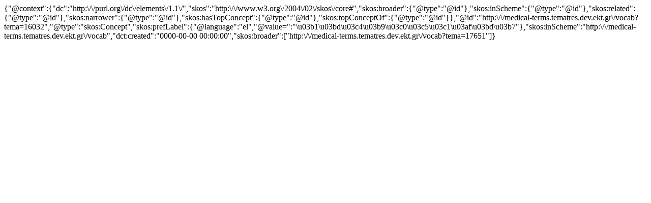

--- FILE ---
content_type: text/html
request_url: http://medical-terms.thesaurus.ekt.gr/vocab/xml.php?jsonldTema=16032
body_size: 329
content:
{"@context":{"dc":"http:\/\/purl.org\/dc\/elements\/1.1\/","skos":"http:\/\/www.w3.org\/2004\/02\/skos\/core#","skos:broader":{"@type":"@id"},"skos:inScheme":{"@type":"@id"},"skos:related":{"@type":"@id"},"skos:narrower":{"@type":"@id"},"skos:hasTopConcept":{"@type":"@id"},"skos:topConceptOf":{"@type":"@id"}},"@id":"http:\/\/medical-terms.tematres.dev.ekt.gr\/vocab?tema=16032","@type":"skos:Concept","skos:prefLabel":{"@language":"el","@value=":"\u03b1\u03bd\u03c4\u03b9\u03c0\u03c5\u03c1\u03af\u03bd\u03b7"},"skos:inScheme":"http:\/\/medical-terms.tematres.dev.ekt.gr\/vocab","dct:created":"0000-00-00 00:00:00","skos:broader":["http:\/\/medical-terms.tematres.dev.ekt.gr\/vocab?tema=17651"]}